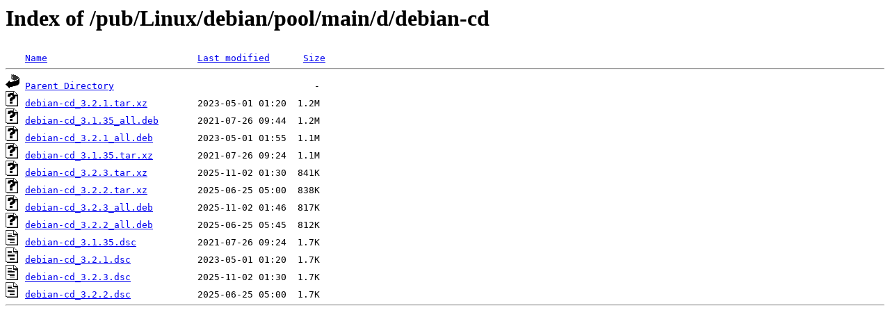

--- FILE ---
content_type: text/html;charset=ISO-8859-1
request_url: http://rsync5.jp.gentoo.org/pub/Linux/debian/pool/main/d/debian-cd/?C=S;O=D
body_size: 2176
content:
<!DOCTYPE HTML PUBLIC "-//W3C//DTD HTML 3.2 Final//EN">
<html>
 <head>
  <title>Index of /pub/Linux/debian/pool/main/d/debian-cd</title>
 </head>
 <body>
<h1>Index of /pub/Linux/debian/pool/main/d/debian-cd</h1>
<pre><img src="/icons/blank.gif" alt="Icon "> <a href="?C=N;O=A">Name</a>                           <a href="?C=M;O=A">Last modified</a>      <a href="?C=S;O=A">Size</a>  <hr><img src="/icons/back.gif" alt="[PARENTDIR]"> <a href="/pub/Linux/debian/pool/main/d/">Parent Directory</a>                                    -   
<img src="/icons/unknown.gif" alt="[   ]"> <a href="debian-cd_3.2.1.tar.xz">debian-cd_3.2.1.tar.xz</a>         2023-05-01 01:20  1.2M  
<img src="/icons/unknown.gif" alt="[   ]"> <a href="debian-cd_3.1.35_all.deb">debian-cd_3.1.35_all.deb</a>       2021-07-26 09:44  1.2M  
<img src="/icons/unknown.gif" alt="[   ]"> <a href="debian-cd_3.2.1_all.deb">debian-cd_3.2.1_all.deb</a>        2023-05-01 01:55  1.1M  
<img src="/icons/unknown.gif" alt="[   ]"> <a href="debian-cd_3.1.35.tar.xz">debian-cd_3.1.35.tar.xz</a>        2021-07-26 09:24  1.1M  
<img src="/icons/unknown.gif" alt="[   ]"> <a href="debian-cd_3.2.3.tar.xz">debian-cd_3.2.3.tar.xz</a>         2025-11-02 01:30  841K  
<img src="/icons/unknown.gif" alt="[   ]"> <a href="debian-cd_3.2.2.tar.xz">debian-cd_3.2.2.tar.xz</a>         2025-06-25 05:00  838K  
<img src="/icons/unknown.gif" alt="[   ]"> <a href="debian-cd_3.2.3_all.deb">debian-cd_3.2.3_all.deb</a>        2025-11-02 01:46  817K  
<img src="/icons/unknown.gif" alt="[   ]"> <a href="debian-cd_3.2.2_all.deb">debian-cd_3.2.2_all.deb</a>        2025-06-25 05:45  812K  
<img src="/icons/text.gif" alt="[TXT]"> <a href="debian-cd_3.1.35.dsc">debian-cd_3.1.35.dsc</a>           2021-07-26 09:24  1.7K  
<img src="/icons/text.gif" alt="[TXT]"> <a href="debian-cd_3.2.1.dsc">debian-cd_3.2.1.dsc</a>            2023-05-01 01:20  1.7K  
<img src="/icons/text.gif" alt="[TXT]"> <a href="debian-cd_3.2.3.dsc">debian-cd_3.2.3.dsc</a>            2025-11-02 01:30  1.7K  
<img src="/icons/text.gif" alt="[TXT]"> <a href="debian-cd_3.2.2.dsc">debian-cd_3.2.2.dsc</a>            2025-06-25 05:00  1.7K  
<hr></pre>
</body></html>
